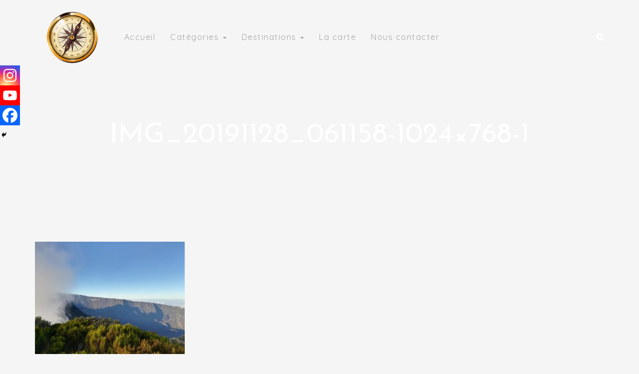

--- FILE ---
content_type: text/html; charset=UTF-8
request_url: https://voyageursdevie.com/trek-grr2-la-reunion/img_20191128_061158-1024x768-1/
body_size: 16520
content:
<!DOCTYPE html>
<html lang="fr-FR">
<head>
    <meta charset="UTF-8">
    <meta name="viewport" content="width=device-width, initial-scale=1">
    <link rel="profile" href="http://gmpg.org/xfn/11">

                <style type="text/css">
                .valley-preloader-wrapper{
                    position: fixed;
                    top: 0;
                    left: 0;
                    right: 0;
                    bottom: 0;
                    background:url(https://voyageursdevie.com/wp-content/themes/valley/dist/images/preloader.gif) no-repeat  50%;
                    -moz-background-size:360px 270px;
                    -o-background-size:360px 270px;
                    -webkit-background-size:360px 270px;
                    background-size:360px 270px;
                    z-index: 99998;
                    width:100%;
                    height:100%;
                }
            </style>
            <noscript>
                <style type="text/css">
                    #woosome-preloader{
                        display:none !important;
                    }
                </style>
            </noscript>
        

       
            <style type="text/css">
            
            </style>
            
            <noscript>
                <style type="text/css">
                    #woosome-preloader{
                        display:none !important;
                    }
                </style>
            </noscript>

  

        <meta name='robots' content='index, follow, max-image-preview:large, max-snippet:-1, max-video-preview:-1' />
	<style>img:is([sizes="auto" i], [sizes^="auto," i]) { contain-intrinsic-size: 3000px 1500px }</style>
	
	<!-- This site is optimized with the Yoast SEO plugin v26.8 - https://yoast.com/product/yoast-seo-wordpress/ -->
	<title>IMG_20191128_061158-1024x768-1 - Voyageurs de vie</title>
	<link rel="canonical" href="https://voyageursdevie.com/trek-grr2-la-reunion/img_20191128_061158-1024x768-1/" />
	<meta property="og:locale" content="fr_FR" />
	<meta property="og:type" content="article" />
	<meta property="og:title" content="IMG_20191128_061158-1024x768-1 - Voyageurs de vie" />
	<meta property="og:url" content="https://voyageursdevie.com/trek-grr2-la-reunion/img_20191128_061158-1024x768-1/" />
	<meta property="og:site_name" content="Voyageurs de vie" />
	<meta property="article:publisher" content="https://www.facebook.com/voyageursdevie/" />
	<meta property="og:image" content="https://voyageursdevie.com/trek-grr2-la-reunion/img_20191128_061158-1024x768-1" />
	<meta property="og:image:width" content="1024" />
	<meta property="og:image:height" content="768" />
	<meta property="og:image:type" content="image/jpeg" />
	<script type="application/ld+json" class="yoast-schema-graph">{"@context":"https://schema.org","@graph":[{"@type":"WebPage","@id":"https://voyageursdevie.com/trek-grr2-la-reunion/img_20191128_061158-1024x768-1/","url":"https://voyageursdevie.com/trek-grr2-la-reunion/img_20191128_061158-1024x768-1/","name":"IMG_20191128_061158-1024x768-1 - Voyageurs de vie","isPartOf":{"@id":"https://voyageursdevie.com/#website"},"primaryImageOfPage":{"@id":"https://voyageursdevie.com/trek-grr2-la-reunion/img_20191128_061158-1024x768-1/#primaryimage"},"image":{"@id":"https://voyageursdevie.com/trek-grr2-la-reunion/img_20191128_061158-1024x768-1/#primaryimage"},"thumbnailUrl":"https://voyageursdevie.com/wp-content/uploads/2022/02/IMG_20191128_061158-1024x768-1.jpg","datePublished":"2022-02-11T01:52:46+00:00","breadcrumb":{"@id":"https://voyageursdevie.com/trek-grr2-la-reunion/img_20191128_061158-1024x768-1/#breadcrumb"},"inLanguage":"fr-FR","potentialAction":[{"@type":"ReadAction","target":["https://voyageursdevie.com/trek-grr2-la-reunion/img_20191128_061158-1024x768-1/"]}]},{"@type":"ImageObject","inLanguage":"fr-FR","@id":"https://voyageursdevie.com/trek-grr2-la-reunion/img_20191128_061158-1024x768-1/#primaryimage","url":"https://voyageursdevie.com/wp-content/uploads/2022/02/IMG_20191128_061158-1024x768-1.jpg","contentUrl":"https://voyageursdevie.com/wp-content/uploads/2022/02/IMG_20191128_061158-1024x768-1.jpg","width":1024,"height":768},{"@type":"BreadcrumbList","@id":"https://voyageursdevie.com/trek-grr2-la-reunion/img_20191128_061158-1024x768-1/#breadcrumb","itemListElement":[{"@type":"ListItem","position":1,"name":"Accueil","item":"https://voyageursdevie.com/"},{"@type":"ListItem","position":2,"name":"Randonnées et Treks","item":"https://voyageursdevie.com/category/rando-trek/"},{"@type":"ListItem","position":3,"name":"Trek avec la tente sur le GRR2 de la Réunion","item":"https://voyageursdevie.com/trek-grr2-la-reunion/"},{"@type":"ListItem","position":4,"name":"IMG_20191128_061158-1024&#215;768-1"}]},{"@type":"WebSite","@id":"https://voyageursdevie.com/#website","url":"https://voyageursdevie.com/","name":"Voyageur de vie","description":"","publisher":{"@id":"https://voyageursdevie.com/#/schema/person/ce26311fd5380aca7a7c3c1ccd4dff73"},"potentialAction":[{"@type":"SearchAction","target":{"@type":"EntryPoint","urlTemplate":"https://voyageursdevie.com/?s={search_term_string}"},"query-input":{"@type":"PropertyValueSpecification","valueRequired":true,"valueName":"search_term_string"}}],"inLanguage":"fr-FR"},{"@type":["Person","Organization"],"@id":"https://voyageursdevie.com/#/schema/person/ce26311fd5380aca7a7c3c1ccd4dff73","name":"Magaly &amp; Franck","image":{"@type":"ImageObject","inLanguage":"fr-FR","@id":"https://voyageursdevie.com/#/schema/person/image/","url":"https://voyageursdevie.com/wp-content/uploads/2017/08/boussoleTest.png","contentUrl":"https://voyageursdevie.com/wp-content/uploads/2017/08/boussoleTest.png","width":450,"height":450,"caption":"Magaly &amp; Franck"},"logo":{"@id":"https://voyageursdevie.com/#/schema/person/image/"},"sameAs":["https://www.voyageursdevie.com","https://www.facebook.com/voyageursdevie/","https://www.instagram.com/voyageursdevie/","https://youtube.com/@voyageursdevie"]}]}</script>
	<!-- / Yoast SEO plugin. -->


<link rel='dns-prefetch' href='//maps.google.com' />
<link rel='dns-prefetch' href='//www.google.com' />
<link rel='dns-prefetch' href='//www.googletagmanager.com' />
<link rel='dns-prefetch' href='//fonts.googleapis.com' />
<link rel='preconnect' href='https://fonts.gstatic.com' crossorigin />
<link rel='stylesheet' id='sbi_styles-css' href='https://voyageursdevie.com/wp-content/plugins/instagram-feed/css/sbi-styles.min.css?ver=6.10.0' type='text/css' media='all' />
<link rel='stylesheet' id='wp-block-library-css' href='https://voyageursdevie.com/wp-includes/css/dist/block-library/style.min.css?ver=6.7.4' type='text/css' media='all' />
<style id='wp-block-library-theme-inline-css' type='text/css'>
.wp-block-audio :where(figcaption){color:#555;font-size:13px;text-align:center}.is-dark-theme .wp-block-audio :where(figcaption){color:#ffffffa6}.wp-block-audio{margin:0 0 1em}.wp-block-code{border:1px solid #ccc;border-radius:4px;font-family:Menlo,Consolas,monaco,monospace;padding:.8em 1em}.wp-block-embed :where(figcaption){color:#555;font-size:13px;text-align:center}.is-dark-theme .wp-block-embed :where(figcaption){color:#ffffffa6}.wp-block-embed{margin:0 0 1em}.blocks-gallery-caption{color:#555;font-size:13px;text-align:center}.is-dark-theme .blocks-gallery-caption{color:#ffffffa6}:root :where(.wp-block-image figcaption){color:#555;font-size:13px;text-align:center}.is-dark-theme :root :where(.wp-block-image figcaption){color:#ffffffa6}.wp-block-image{margin:0 0 1em}.wp-block-pullquote{border-bottom:4px solid;border-top:4px solid;color:currentColor;margin-bottom:1.75em}.wp-block-pullquote cite,.wp-block-pullquote footer,.wp-block-pullquote__citation{color:currentColor;font-size:.8125em;font-style:normal;text-transform:uppercase}.wp-block-quote{border-left:.25em solid;margin:0 0 1.75em;padding-left:1em}.wp-block-quote cite,.wp-block-quote footer{color:currentColor;font-size:.8125em;font-style:normal;position:relative}.wp-block-quote:where(.has-text-align-right){border-left:none;border-right:.25em solid;padding-left:0;padding-right:1em}.wp-block-quote:where(.has-text-align-center){border:none;padding-left:0}.wp-block-quote.is-large,.wp-block-quote.is-style-large,.wp-block-quote:where(.is-style-plain){border:none}.wp-block-search .wp-block-search__label{font-weight:700}.wp-block-search__button{border:1px solid #ccc;padding:.375em .625em}:where(.wp-block-group.has-background){padding:1.25em 2.375em}.wp-block-separator.has-css-opacity{opacity:.4}.wp-block-separator{border:none;border-bottom:2px solid;margin-left:auto;margin-right:auto}.wp-block-separator.has-alpha-channel-opacity{opacity:1}.wp-block-separator:not(.is-style-wide):not(.is-style-dots){width:100px}.wp-block-separator.has-background:not(.is-style-dots){border-bottom:none;height:1px}.wp-block-separator.has-background:not(.is-style-wide):not(.is-style-dots){height:2px}.wp-block-table{margin:0 0 1em}.wp-block-table td,.wp-block-table th{word-break:normal}.wp-block-table :where(figcaption){color:#555;font-size:13px;text-align:center}.is-dark-theme .wp-block-table :where(figcaption){color:#ffffffa6}.wp-block-video :where(figcaption){color:#555;font-size:13px;text-align:center}.is-dark-theme .wp-block-video :where(figcaption){color:#ffffffa6}.wp-block-video{margin:0 0 1em}:root :where(.wp-block-template-part.has-background){margin-bottom:0;margin-top:0;padding:1.25em 2.375em}
</style>
<link rel='stylesheet' id='wp-components-css' href='https://voyageursdevie.com/wp-includes/css/dist/components/style.min.css?ver=6.7.4' type='text/css' media='all' />
<link rel='stylesheet' id='wp-preferences-css' href='https://voyageursdevie.com/wp-includes/css/dist/preferences/style.min.css?ver=6.7.4' type='text/css' media='all' />
<link rel='stylesheet' id='wp-block-editor-css' href='https://voyageursdevie.com/wp-includes/css/dist/block-editor/style.min.css?ver=6.7.4' type='text/css' media='all' />
<link rel='stylesheet' id='wp-reusable-blocks-css' href='https://voyageursdevie.com/wp-includes/css/dist/reusable-blocks/style.min.css?ver=6.7.4' type='text/css' media='all' />
<link rel='stylesheet' id='wp-patterns-css' href='https://voyageursdevie.com/wp-includes/css/dist/patterns/style.min.css?ver=6.7.4' type='text/css' media='all' />
<link rel='stylesheet' id='wp-editor-css' href='https://voyageursdevie.com/wp-includes/css/dist/editor/style.min.css?ver=6.7.4' type='text/css' media='all' />
<style id='classic-theme-styles-inline-css' type='text/css'>
/*! This file is auto-generated */
.wp-block-button__link{color:#fff;background-color:#32373c;border-radius:9999px;box-shadow:none;text-decoration:none;padding:calc(.667em + 2px) calc(1.333em + 2px);font-size:1.125em}.wp-block-file__button{background:#32373c;color:#fff;text-decoration:none}
</style>
<style id='global-styles-inline-css' type='text/css'>
:root{--wp--preset--aspect-ratio--square: 1;--wp--preset--aspect-ratio--4-3: 4/3;--wp--preset--aspect-ratio--3-4: 3/4;--wp--preset--aspect-ratio--3-2: 3/2;--wp--preset--aspect-ratio--2-3: 2/3;--wp--preset--aspect-ratio--16-9: 16/9;--wp--preset--aspect-ratio--9-16: 9/16;--wp--preset--color--black: #000000;--wp--preset--color--cyan-bluish-gray: #abb8c3;--wp--preset--color--white: #ffffff;--wp--preset--color--pale-pink: #f78da7;--wp--preset--color--vivid-red: #cf2e2e;--wp--preset--color--luminous-vivid-orange: #ff6900;--wp--preset--color--luminous-vivid-amber: #fcb900;--wp--preset--color--light-green-cyan: #7bdcb5;--wp--preset--color--vivid-green-cyan: #00d084;--wp--preset--color--pale-cyan-blue: #8ed1fc;--wp--preset--color--vivid-cyan-blue: #0693e3;--wp--preset--color--vivid-purple: #9b51e0;--wp--preset--color--radiance: #00a6ff;--wp--preset--color--meadow: #24C358;--wp--preset--color--sunset-orange: #FF4A52;--wp--preset--color--jackson-purple: #311B92;--wp--preset--color--orange: #f37321;--wp--preset--color--body-bg: #f5f5f5;--wp--preset--color--primary-text: #424242;--wp--preset--color--secondary-text: #616161;--wp--preset--gradient--vivid-cyan-blue-to-vivid-purple: linear-gradient(135deg,rgba(6,147,227,1) 0%,rgb(155,81,224) 100%);--wp--preset--gradient--light-green-cyan-to-vivid-green-cyan: linear-gradient(135deg,rgb(122,220,180) 0%,rgb(0,208,130) 100%);--wp--preset--gradient--luminous-vivid-amber-to-luminous-vivid-orange: linear-gradient(135deg,rgba(252,185,0,1) 0%,rgba(255,105,0,1) 100%);--wp--preset--gradient--luminous-vivid-orange-to-vivid-red: linear-gradient(135deg,rgba(255,105,0,1) 0%,rgb(207,46,46) 100%);--wp--preset--gradient--very-light-gray-to-cyan-bluish-gray: linear-gradient(135deg,rgb(238,238,238) 0%,rgb(169,184,195) 100%);--wp--preset--gradient--cool-to-warm-spectrum: linear-gradient(135deg,rgb(74,234,220) 0%,rgb(151,120,209) 20%,rgb(207,42,186) 40%,rgb(238,44,130) 60%,rgb(251,105,98) 80%,rgb(254,248,76) 100%);--wp--preset--gradient--blush-light-purple: linear-gradient(135deg,rgb(255,206,236) 0%,rgb(152,150,240) 100%);--wp--preset--gradient--blush-bordeaux: linear-gradient(135deg,rgb(254,205,165) 0%,rgb(254,45,45) 50%,rgb(107,0,62) 100%);--wp--preset--gradient--luminous-dusk: linear-gradient(135deg,rgb(255,203,112) 0%,rgb(199,81,192) 50%,rgb(65,88,208) 100%);--wp--preset--gradient--pale-ocean: linear-gradient(135deg,rgb(255,245,203) 0%,rgb(182,227,212) 50%,rgb(51,167,181) 100%);--wp--preset--gradient--electric-grass: linear-gradient(135deg,rgb(202,248,128) 0%,rgb(113,206,126) 100%);--wp--preset--gradient--midnight: linear-gradient(135deg,rgb(2,3,129) 0%,rgb(40,116,252) 100%);--wp--preset--font-size--small: 13px;--wp--preset--font-size--medium: 20px;--wp--preset--font-size--large: 36px;--wp--preset--font-size--x-large: 42px;--wp--preset--spacing--20: 0.44rem;--wp--preset--spacing--30: 0.67rem;--wp--preset--spacing--40: 1rem;--wp--preset--spacing--50: 1.5rem;--wp--preset--spacing--60: 2.25rem;--wp--preset--spacing--70: 3.38rem;--wp--preset--spacing--80: 5.06rem;--wp--preset--shadow--natural: 6px 6px 9px rgba(0, 0, 0, 0.2);--wp--preset--shadow--deep: 12px 12px 50px rgba(0, 0, 0, 0.4);--wp--preset--shadow--sharp: 6px 6px 0px rgba(0, 0, 0, 0.2);--wp--preset--shadow--outlined: 6px 6px 0px -3px rgba(255, 255, 255, 1), 6px 6px rgba(0, 0, 0, 1);--wp--preset--shadow--crisp: 6px 6px 0px rgba(0, 0, 0, 1);}:where(.is-layout-flex){gap: 0.5em;}:where(.is-layout-grid){gap: 0.5em;}body .is-layout-flex{display: flex;}.is-layout-flex{flex-wrap: wrap;align-items: center;}.is-layout-flex > :is(*, div){margin: 0;}body .is-layout-grid{display: grid;}.is-layout-grid > :is(*, div){margin: 0;}:where(.wp-block-columns.is-layout-flex){gap: 2em;}:where(.wp-block-columns.is-layout-grid){gap: 2em;}:where(.wp-block-post-template.is-layout-flex){gap: 1.25em;}:where(.wp-block-post-template.is-layout-grid){gap: 1.25em;}.has-black-color{color: var(--wp--preset--color--black) !important;}.has-cyan-bluish-gray-color{color: var(--wp--preset--color--cyan-bluish-gray) !important;}.has-white-color{color: var(--wp--preset--color--white) !important;}.has-pale-pink-color{color: var(--wp--preset--color--pale-pink) !important;}.has-vivid-red-color{color: var(--wp--preset--color--vivid-red) !important;}.has-luminous-vivid-orange-color{color: var(--wp--preset--color--luminous-vivid-orange) !important;}.has-luminous-vivid-amber-color{color: var(--wp--preset--color--luminous-vivid-amber) !important;}.has-light-green-cyan-color{color: var(--wp--preset--color--light-green-cyan) !important;}.has-vivid-green-cyan-color{color: var(--wp--preset--color--vivid-green-cyan) !important;}.has-pale-cyan-blue-color{color: var(--wp--preset--color--pale-cyan-blue) !important;}.has-vivid-cyan-blue-color{color: var(--wp--preset--color--vivid-cyan-blue) !important;}.has-vivid-purple-color{color: var(--wp--preset--color--vivid-purple) !important;}.has-black-background-color{background-color: var(--wp--preset--color--black) !important;}.has-cyan-bluish-gray-background-color{background-color: var(--wp--preset--color--cyan-bluish-gray) !important;}.has-white-background-color{background-color: var(--wp--preset--color--white) !important;}.has-pale-pink-background-color{background-color: var(--wp--preset--color--pale-pink) !important;}.has-vivid-red-background-color{background-color: var(--wp--preset--color--vivid-red) !important;}.has-luminous-vivid-orange-background-color{background-color: var(--wp--preset--color--luminous-vivid-orange) !important;}.has-luminous-vivid-amber-background-color{background-color: var(--wp--preset--color--luminous-vivid-amber) !important;}.has-light-green-cyan-background-color{background-color: var(--wp--preset--color--light-green-cyan) !important;}.has-vivid-green-cyan-background-color{background-color: var(--wp--preset--color--vivid-green-cyan) !important;}.has-pale-cyan-blue-background-color{background-color: var(--wp--preset--color--pale-cyan-blue) !important;}.has-vivid-cyan-blue-background-color{background-color: var(--wp--preset--color--vivid-cyan-blue) !important;}.has-vivid-purple-background-color{background-color: var(--wp--preset--color--vivid-purple) !important;}.has-black-border-color{border-color: var(--wp--preset--color--black) !important;}.has-cyan-bluish-gray-border-color{border-color: var(--wp--preset--color--cyan-bluish-gray) !important;}.has-white-border-color{border-color: var(--wp--preset--color--white) !important;}.has-pale-pink-border-color{border-color: var(--wp--preset--color--pale-pink) !important;}.has-vivid-red-border-color{border-color: var(--wp--preset--color--vivid-red) !important;}.has-luminous-vivid-orange-border-color{border-color: var(--wp--preset--color--luminous-vivid-orange) !important;}.has-luminous-vivid-amber-border-color{border-color: var(--wp--preset--color--luminous-vivid-amber) !important;}.has-light-green-cyan-border-color{border-color: var(--wp--preset--color--light-green-cyan) !important;}.has-vivid-green-cyan-border-color{border-color: var(--wp--preset--color--vivid-green-cyan) !important;}.has-pale-cyan-blue-border-color{border-color: var(--wp--preset--color--pale-cyan-blue) !important;}.has-vivid-cyan-blue-border-color{border-color: var(--wp--preset--color--vivid-cyan-blue) !important;}.has-vivid-purple-border-color{border-color: var(--wp--preset--color--vivid-purple) !important;}.has-vivid-cyan-blue-to-vivid-purple-gradient-background{background: var(--wp--preset--gradient--vivid-cyan-blue-to-vivid-purple) !important;}.has-light-green-cyan-to-vivid-green-cyan-gradient-background{background: var(--wp--preset--gradient--light-green-cyan-to-vivid-green-cyan) !important;}.has-luminous-vivid-amber-to-luminous-vivid-orange-gradient-background{background: var(--wp--preset--gradient--luminous-vivid-amber-to-luminous-vivid-orange) !important;}.has-luminous-vivid-orange-to-vivid-red-gradient-background{background: var(--wp--preset--gradient--luminous-vivid-orange-to-vivid-red) !important;}.has-very-light-gray-to-cyan-bluish-gray-gradient-background{background: var(--wp--preset--gradient--very-light-gray-to-cyan-bluish-gray) !important;}.has-cool-to-warm-spectrum-gradient-background{background: var(--wp--preset--gradient--cool-to-warm-spectrum) !important;}.has-blush-light-purple-gradient-background{background: var(--wp--preset--gradient--blush-light-purple) !important;}.has-blush-bordeaux-gradient-background{background: var(--wp--preset--gradient--blush-bordeaux) !important;}.has-luminous-dusk-gradient-background{background: var(--wp--preset--gradient--luminous-dusk) !important;}.has-pale-ocean-gradient-background{background: var(--wp--preset--gradient--pale-ocean) !important;}.has-electric-grass-gradient-background{background: var(--wp--preset--gradient--electric-grass) !important;}.has-midnight-gradient-background{background: var(--wp--preset--gradient--midnight) !important;}.has-small-font-size{font-size: var(--wp--preset--font-size--small) !important;}.has-medium-font-size{font-size: var(--wp--preset--font-size--medium) !important;}.has-large-font-size{font-size: var(--wp--preset--font-size--large) !important;}.has-x-large-font-size{font-size: var(--wp--preset--font-size--x-large) !important;}
:where(.wp-block-post-template.is-layout-flex){gap: 1.25em;}:where(.wp-block-post-template.is-layout-grid){gap: 1.25em;}
:where(.wp-block-columns.is-layout-flex){gap: 2em;}:where(.wp-block-columns.is-layout-grid){gap: 2em;}
:root :where(.wp-block-pullquote){font-size: 1.5em;line-height: 1.6;}
</style>
<link rel='stylesheet' id='inf-font-awesome-css' href='https://voyageursdevie.com/wp-content/plugins/blog-designer-pack/assets/css/font-awesome.min.css?ver=4.0.8' type='text/css' media='all' />
<link rel='stylesheet' id='owl-carousel-css' href='https://voyageursdevie.com/wp-content/plugins/blog-designer-pack/assets/css/owl.carousel.min.css?ver=4.0.8' type='text/css' media='all' />
<link rel='stylesheet' id='bdpp-public-style-css' href='https://voyageursdevie.com/wp-content/plugins/blog-designer-pack/assets/css/bdpp-public.min.css?ver=4.0.8' type='text/css' media='all' />
<link rel='stylesheet' id='contact-form-7-css' href='https://voyageursdevie.com/wp-content/plugins/contact-form-7/includes/css/styles.css?ver=6.1.4' type='text/css' media='all' />
<link rel='stylesheet' id='toc-screen-css' href='https://voyageursdevie.com/wp-content/plugins/table-of-contents-plus/screen.min.css?ver=2411.1' type='text/css' media='all' />
<style id='toc-screen-inline-css' type='text/css'>
div#toc_container {background: #ededed;border: 1px solid #dbdbdb;}div#toc_container p.toc_title {color: #000000;}div#toc_container p.toc_title a,div#toc_container ul.toc_list a {color: #000000;}div#toc_container p.toc_title a:hover,div#toc_container ul.toc_list a:hover {color: #f37331;}div#toc_container p.toc_title a:hover,div#toc_container ul.toc_list a:hover {color: #f37331;}div#toc_container p.toc_title a:visited,div#toc_container ul.toc_list a:visited {color: #000000;}
</style>
<link rel='stylesheet' id='wpgmp-frontend-css' href='https://voyageursdevie.com/wp-content/plugins/wp-google-map-plugin/assets/css/wpgmp_all_frontend.css?ver=4.9.1' type='text/css' media='all' />
<link rel='stylesheet' id='valley-style-css' href='https://voyageursdevie.com/wp-content/themes/valley/style.css?ver=6.7.4' type='text/css' media='all' />
<link rel='stylesheet' id='valley-child-style-css' href='https://voyageursdevie.com/wp-content/themes/valley-child/style.css?ver=2.7.4' type='text/css' media='all' />
<link rel='stylesheet' id='valley-google-fonts-css' href='//fonts.googleapis.com/css?family=Open%2BSans%3A400%2C600%2C700%7COxygen%3A400%2C70%7CCookie%7CLato%3A300%2C400%2C700&#038;ver=1.0' type='text/css' media='all' />
<link rel='stylesheet' id='blanka-css' href='https://voyageursdevie.com/wp-content/themes/valley/dist/fonts/blanka/blanka.css?ver=6.7.4' type='text/css' media='all' />
<link rel='stylesheet' id='bootstrap-css' href='https://voyageursdevie.com/wp-content/themes/valley/dist/css/bootstrap.css?ver=6.7.4' type='text/css' media='all' />
<link rel='stylesheet' id='jquery-ui-css' href='https://voyageursdevie.com/wp-content/themes/valley/dist/css/jquery-ui.css?ver=6.7.4' type='text/css' media='all' />
<link rel='stylesheet' id='animate-css-css' href='https://voyageursdevie.com/wp-content/plugins/widgetkit-for-elementor/dist/css/animate.min.css?ver=2.5.4' type='text/css' media='all' />
<link rel='stylesheet' id='font-awesome-css' href='https://voyageursdevie.com/wp-content/plugins/elementor/assets/lib/font-awesome/css/font-awesome.min.css?ver=4.7.0' type='text/css' media='all' />
<link rel='stylesheet' id='valley-font-awesome-5-css' href='https://voyageursdevie.com/wp-content/themes/valley/dist/fonts/font-awesome-5.css?ver=6.7.4' type='text/css' media='all' />
<link rel='stylesheet' id='magnific-popup-css' href='https://voyageursdevie.com/wp-content/themes/valley/dist/css/magnific-popup.css?ver=6.7.4' type='text/css' media='all' />
<link rel='stylesheet' id='valley-main-css-css' href='https://voyageursdevie.com/wp-content/themes/valley/dist/css/orange.css?ver=1.0' type='text/css' media='all' />
<link rel='stylesheet' id='heateor_sss_frontend_css-css' href='https://voyageursdevie.com/wp-content/plugins/sassy-social-share/public/css/sassy-social-share-public.css?ver=3.3.79' type='text/css' media='all' />
<style id='heateor_sss_frontend_css-inline-css' type='text/css'>
.heateor_sss_button_instagram span.heateor_sss_svg,a.heateor_sss_instagram span.heateor_sss_svg{background:radial-gradient(circle at 30% 107%,#fdf497 0,#fdf497 5%,#fd5949 45%,#d6249f 60%,#285aeb 90%)}.heateor_sss_horizontal_sharing .heateor_sss_svg,.heateor_sss_standard_follow_icons_container .heateor_sss_svg{color:#fff;border-width:0px;border-style:solid;border-color:transparent}.heateor_sss_horizontal_sharing .heateorSssTCBackground{color:#666}.heateor_sss_horizontal_sharing span.heateor_sss_svg:hover,.heateor_sss_standard_follow_icons_container span.heateor_sss_svg:hover{border-color:transparent;}.heateor_sss_vertical_sharing span.heateor_sss_svg,.heateor_sss_floating_follow_icons_container span.heateor_sss_svg{color:#fff;border-width:0px;border-style:solid;border-color:transparent;}.heateor_sss_vertical_sharing .heateorSssTCBackground{color:#666;}.heateor_sss_vertical_sharing span.heateor_sss_svg:hover,.heateor_sss_floating_follow_icons_container span.heateor_sss_svg:hover{border-color:transparent;}@media screen and (max-width:783px) {.heateor_sss_vertical_sharing{display:none!important}}div.heateor_sss_mobile_footer{display:none;}@media screen and (max-width:783px){div.heateor_sss_bottom_sharing .heateorSssTCBackground{background-color:white}div.heateor_sss_bottom_sharing{width:100%!important;left:0!important;}div.heateor_sss_bottom_sharing a{width:33.333333333333% !important;}div.heateor_sss_bottom_sharing .heateor_sss_svg{width: 100% !important;}div.heateor_sss_bottom_sharing div.heateorSssTotalShareCount{font-size:1em!important;line-height:28px!important}div.heateor_sss_bottom_sharing div.heateorSssTotalShareText{font-size:.7em!important;line-height:0px!important}div.heateor_sss_mobile_footer{display:block;height:40px;}.heateor_sss_bottom_sharing{padding:0!important;display:block!important;width:auto!important;bottom:-2px!important;top: auto!important;}.heateor_sss_bottom_sharing .heateor_sss_square_count{line-height:inherit;}.heateor_sss_bottom_sharing .heateorSssSharingArrow{display:none;}.heateor_sss_bottom_sharing .heateorSssTCBackground{margin-right:1.1em!important}}
</style>
<link rel="preload" as="style" href="https://fonts.googleapis.com/css?family=Josefin%20Sans:400%7CQuicksand:400&#038;display=swap&#038;ver=1755504399" /><link rel="stylesheet" href="https://fonts.googleapis.com/css?family=Josefin%20Sans:400%7CQuicksand:400&#038;display=swap&#038;ver=1755504399" media="print" onload="this.media='all'"><noscript><link rel="stylesheet" href="https://fonts.googleapis.com/css?family=Josefin%20Sans:400%7CQuicksand:400&#038;display=swap&#038;ver=1755504399" /></noscript><script type="text/javascript" src="https://voyageursdevie.com/wp-includes/js/jquery/jquery.min.js?ver=3.7.1" id="jquery-core-js"></script>
<script type="text/javascript" src="https://voyageursdevie.com/wp-includes/js/jquery/jquery-migrate.min.js?ver=3.4.1" id="jquery-migrate-js"></script>
<script type="text/javascript" src="https://voyageursdevie.com/wp-content/plugins/valley-core/assets/js/valleyAjax.js?ver=2.1.1" id="valley_ajax-js"></script>
<script type="text/javascript" src="https://voyageursdevie.com/wp-content/plugins/valley-core/assets/js/jquery.countTo.js?ver=2.1.1" id="valley_count_to-js"></script>

<!-- Extrait de code de la balise Google (gtag.js) ajouté par Site Kit -->
<!-- Extrait Google Analytics ajouté par Site Kit -->
<script type="text/javascript" src="https://www.googletagmanager.com/gtag/js?id=G-Y6Y20SL7EN" id="google_gtagjs-js" async></script>
<script type="text/javascript" id="google_gtagjs-js-after">
/* <![CDATA[ */
window.dataLayer = window.dataLayer || [];function gtag(){dataLayer.push(arguments);}
gtag("set","linker",{"domains":["voyageursdevie.com"]});
gtag("js", new Date());
gtag("set", "developer_id.dZTNiMT", true);
gtag("config", "G-Y6Y20SL7EN");
/* ]]> */
</script>
<meta name="generator" content="Redux 4.5.10" /><meta name="generator" content="Site Kit by Google 1.171.0" /><meta name="generator" content="Elementor 3.24.5; features: additional_custom_breakpoints; settings: css_print_method-internal, google_font-enabled, font_display-auto">
<style type="text/css">.recentcomments a{display:inline !important;padding:0 !important;margin:0 !important;}</style>			<style>
				.e-con.e-parent:nth-of-type(n+4):not(.e-lazyloaded):not(.e-no-lazyload),
				.e-con.e-parent:nth-of-type(n+4):not(.e-lazyloaded):not(.e-no-lazyload) * {
					background-image: none !important;
				}
				@media screen and (max-height: 1024px) {
					.e-con.e-parent:nth-of-type(n+3):not(.e-lazyloaded):not(.e-no-lazyload),
					.e-con.e-parent:nth-of-type(n+3):not(.e-lazyloaded):not(.e-no-lazyload) * {
						background-image: none !important;
					}
				}
				@media screen and (max-height: 640px) {
					.e-con.e-parent:nth-of-type(n+2):not(.e-lazyloaded):not(.e-no-lazyload),
					.e-con.e-parent:nth-of-type(n+2):not(.e-lazyloaded):not(.e-no-lazyload) * {
						background-image: none !important;
					}
				}
			</style>
				<style type="text/css">
			.site-title,
		.site-description {
			position: absolute;
			clip: rect(1px, 1px, 1px, 1px);
		}
		</style>
	<meta name="generator" content="Powered by Slider Revolution 6.5.9 - responsive, Mobile-Friendly Slider Plugin for WordPress with comfortable drag and drop interface." />
<link rel="icon" href="https://voyageursdevie.com/wp-content/uploads/2017/08/cropped-boussoleTest-32x32.png" sizes="32x32" />
<link rel="icon" href="https://voyageursdevie.com/wp-content/uploads/2017/08/cropped-boussoleTest-192x192.png" sizes="192x192" />
<link rel="apple-touch-icon" href="https://voyageursdevie.com/wp-content/uploads/2017/08/cropped-boussoleTest-180x180.png" />
<meta name="msapplication-TileImage" content="https://voyageursdevie.com/wp-content/uploads/2017/08/cropped-boussoleTest-270x270.png" />
<script type="text/javascript">function setREVStartSize(e){
			//window.requestAnimationFrame(function() {				 
				window.RSIW = window.RSIW===undefined ? window.innerWidth : window.RSIW;	
				window.RSIH = window.RSIH===undefined ? window.innerHeight : window.RSIH;	
				try {								
					var pw = document.getElementById(e.c).parentNode.offsetWidth,
						newh;
					pw = pw===0 || isNaN(pw) ? window.RSIW : pw;
					e.tabw = e.tabw===undefined ? 0 : parseInt(e.tabw);
					e.thumbw = e.thumbw===undefined ? 0 : parseInt(e.thumbw);
					e.tabh = e.tabh===undefined ? 0 : parseInt(e.tabh);
					e.thumbh = e.thumbh===undefined ? 0 : parseInt(e.thumbh);
					e.tabhide = e.tabhide===undefined ? 0 : parseInt(e.tabhide);
					e.thumbhide = e.thumbhide===undefined ? 0 : parseInt(e.thumbhide);
					e.mh = e.mh===undefined || e.mh=="" || e.mh==="auto" ? 0 : parseInt(e.mh,0);		
					if(e.layout==="fullscreen" || e.l==="fullscreen") 						
						newh = Math.max(e.mh,window.RSIH);					
					else{					
						e.gw = Array.isArray(e.gw) ? e.gw : [e.gw];
						for (var i in e.rl) if (e.gw[i]===undefined || e.gw[i]===0) e.gw[i] = e.gw[i-1];					
						e.gh = e.el===undefined || e.el==="" || (Array.isArray(e.el) && e.el.length==0)? e.gh : e.el;
						e.gh = Array.isArray(e.gh) ? e.gh : [e.gh];
						for (var i in e.rl) if (e.gh[i]===undefined || e.gh[i]===0) e.gh[i] = e.gh[i-1];
											
						var nl = new Array(e.rl.length),
							ix = 0,						
							sl;					
						e.tabw = e.tabhide>=pw ? 0 : e.tabw;
						e.thumbw = e.thumbhide>=pw ? 0 : e.thumbw;
						e.tabh = e.tabhide>=pw ? 0 : e.tabh;
						e.thumbh = e.thumbhide>=pw ? 0 : e.thumbh;					
						for (var i in e.rl) nl[i] = e.rl[i]<window.RSIW ? 0 : e.rl[i];
						sl = nl[0];									
						for (var i in nl) if (sl>nl[i] && nl[i]>0) { sl = nl[i]; ix=i;}															
						var m = pw>(e.gw[ix]+e.tabw+e.thumbw) ? 1 : (pw-(e.tabw+e.thumbw)) / (e.gw[ix]);					
						newh =  (e.gh[ix] * m) + (e.tabh + e.thumbh);
					}
					var el = document.getElementById(e.c);
					if (el!==null && el) el.style.height = newh+"px";					
					el = document.getElementById(e.c+"_wrapper");
					if (el!==null && el) {
						el.style.height = newh+"px";
						el.style.display = "block";
					}
				} catch(e){
					console.log("Failure at Presize of Slider:" + e)
				}					   
			//});
		  };</script>
		<style type="text/css" id="wp-custom-css">
			.attachment-post-thumbnail {
	height:0px;
	visibility:hidden;
}

 /* unvisited link */
a:link {
  color: #f37321;
}

/* visited link */
a:visited {
  color: #f37321;
}

/* mouse over link */
a:hover {
  color: #f37321;
	font-weight:bold;
}

/* selected link */
a:active {
  color: #f37321;
	font-weight:bold;
} 

p {
	text-align: justify;
}

#toc_container {
  margin: auto;
}	
		</style>
		<style id="valley_options-dynamic-css" title="dynamic-css" class="redux-options-output">header.site-header.position-fixed .valley-nav ul.nav > .menu-item > a, header.site-header.position-absolute .valley-nav ul.nav > .menu-item > a{color:#fff;}header.site-header.position-fixed .valley-nav ul.nav > .menu-item > a:hover, header.site-header.position-absolute .valley-nav ul.nav > .menu-item > a:hover{color:#f37321;}header.site-header.position-fixed .valley-nav ul.nav > .menu-item > a:active, header.site-header.position-absolute .valley-nav ul.nav > .menu-item > a:active{color:#f37321;}header.site-header .valley-nav ul.nav > .menu-item > a{color:#a5a5a5;}header.site-header .valley-nav ul.nav > .menu-item > a:hover{color:#f37321;}header.site-header .valley-nav ul.nav > .menu-item > a:active{color:#f37321;}.header-2 .header-2-wrapper .contact, .header-2 .header-2-wrapper .search .search-icon{color:#ffffff;}h1,h2,h3,h4,h5,h6{font-family:"Josefin Sans";font-weight:400;font-style:normal;}body{font-family:Quicksand;line-height:30px;font-weight:400;font-style:normal;font-size:16px;}.site-footer .widget p, .site-footer h1, .site-footer h2, .site-footer h3, .site-footer h4, .site-footer h5, .site-footer h6, .site-footer .widget_nav_menu .menu .menu-item a, .site-footer .copyright-text, .site-footer .copyright-text a, .site-footer .footer-social-wrapper{color:#000000;}</style>
</head>

<body class="attachment attachment-template-default single single-attachment postid-5253 attachmentid-5253 attachment-jpeg wp-embed-responsive elementor-default elementor-kit-1536">

<!-- For offcanvas menu start -->
<div class="tx-site-container " id="tx-site-container">
                <div id="valley-preloader">
            <div class="valley-preloader-wrapper"></div>
        </div>
    
    
    <div class="tx-site-pusher">
        <div class="tx-site-content">
            <div class="tx-site-content-inner">
                <!-- For offcanvas menu start  end-->

                <!-- Start of the /.page -->
                <div id="page" class="site">
                <!-- Don't touch above line -->

                    <a class="skip-link screen-reader-text"
                       href="#content">
                       Skip to content                    </a>

                                                    <header id="masthead" class="site-header header-2 header-sticky default-header"
                            style="background:url('');">
                        
                                                     <!-- do stuff for other page -->
                            <div class="header-wrapper">
                                <div class="container header-2-wrapper">
                                                   <!--  <div class="row">
                                <div class="col-md-6"> -->
                                                                <!--            site branding logo -->
                                    <div class="site-branding">
                                                                                    <a href="https://voyageursdevie.com/">
                                                <img width="127" height="127" src="https://voyageursdevie.com/wp-content/uploads/2021/11/cropped-boussoleTest-1-1.png" class="attachment-full size-full" alt="" decoding="async" srcset="https://voyageursdevie.com/wp-content/uploads/2021/11/cropped-boussoleTest-1-1.png 127w, https://voyageursdevie.com/wp-content/uploads/2021/11/cropped-boussoleTest-1-1-100x100.png 100w" sizes="(max-width: 127px) 100vw, 127px" />                                            </a>

                                        
                                       


                                    </div>
                            <!--            End of site branding logo-->


                                    <!--            right side menu-->
                                    <div class="menu-right-side" data-hover="dropdown" data-animations="zoomIn fadeInLeft fadeInDown fadeInRight">
                                        <div id="valley-menu-1" class="navbar-collapse collapse valley-nav"><ul id="menu-menu-principal" class="nav navbar-nav"><li id="menu-item-51" class="menu-item menu-item-type-custom menu-item-object-custom menu-item-51"><a title="Accueil" href="https://www.voyageursdevie.com">Accueil</a></li>
<li id="menu-item-4686" class="menu-item menu-item-type-post_type menu-item-object-page menu-item-has-children menu-item-4686 dropdown"><a title="Catégories" href="https://voyageursdevie.com/categories/" data-toggle="dropdown" class="dropdown-toggle" aria-haspopup="true">Catégories <span class="caret"></span></a>
<ul role="menu" class=" dropdown-menu">
	<li id="menu-item-926" class="menu-item menu-item-type-post_type menu-item-object-page menu-item-926"><a title="Road trip et vélo trip" href="https://voyageursdevie.com/categories/road-velo-trip/">Road trip et vélo trip</a></li>
	<li id="menu-item-366" class="menu-item menu-item-type-post_type menu-item-object-page menu-item-366"><a title="City Trip" href="https://voyageursdevie.com/categories/city-trip/">City Trip</a></li>
	<li id="menu-item-178" class="menu-item menu-item-type-post_type menu-item-object-page menu-item-178"><a title="Séjours longs" href="https://voyageursdevie.com/categories/sejourslongs/">Séjours longs</a></li>
	<li id="menu-item-177" class="menu-item menu-item-type-post_type menu-item-object-page menu-item-177"><a title="Randonnées et treks" href="https://voyageursdevie.com/categories/rando-trek/">Randonnées et treks</a></li>
	<li id="menu-item-659" class="menu-item menu-item-type-post_type menu-item-object-page menu-item-659"><a title="Idées originales" href="https://voyageursdevie.com/categories/idees/">Idées originales</a></li>
	<li id="menu-item-664" class="menu-item menu-item-type-post_type menu-item-object-page menu-item-664"><a title="Conseils" href="https://voyageursdevie.com/categories/conseils/">Conseils</a></li>
</ul>
</li>
<li id="menu-item-4695" class="menu-item menu-item-type-post_type menu-item-object-page menu-item-has-children menu-item-4695 dropdown"><a title="Destinations" href="https://voyageursdevie.com/destinations/" data-toggle="dropdown" class="dropdown-toggle" aria-haspopup="true">Destinations <span class="caret"></span></a>
<ul role="menu" class=" dropdown-menu">
	<li id="menu-item-1590" class="menu-item menu-item-type-post_type menu-item-object-page menu-item-1590"><a title="France" href="https://voyageursdevie.com/destinations/france/">France</a></li>
	<li id="menu-item-1589" class="menu-item menu-item-type-post_type menu-item-object-page menu-item-1589"><a title="Europe" href="https://voyageursdevie.com/destinations/europe/">Europe</a></li>
	<li id="menu-item-5009" class="menu-item menu-item-type-post_type menu-item-object-page menu-item-5009"><a title="Mexique" href="https://voyageursdevie.com/destinations/mexique/">Mexique</a></li>
	<li id="menu-item-1586" class="menu-item menu-item-type-post_type menu-item-object-page menu-item-1586"><a title="Océan Indien" href="https://voyageursdevie.com/destinations/ocean-indien/">Océan Indien</a></li>
	<li id="menu-item-1588" class="menu-item menu-item-type-post_type menu-item-object-page menu-item-1588"><a title="DROM-COM" href="https://voyageursdevie.com/destinations/dom-tom/">DROM-COM</a></li>
	<li id="menu-item-9637" class="menu-item menu-item-type-post_type menu-item-object-page menu-item-9637"><a title="Caraïbes" href="https://voyageursdevie.com/destinations/caraibes/">Caraïbes</a></li>
	<li id="menu-item-9638" class="menu-item menu-item-type-post_type menu-item-object-page menu-item-9638"><a title="Océanie" href="https://voyageursdevie.com/destinations/oceanie/">Océanie</a></li>
</ul>
</li>
<li id="menu-item-81" class="menu-item menu-item-type-post_type menu-item-object-page menu-item-81"><a title="La carte" href="https://voyageursdevie.com/la-carte/">La carte</a></li>
<li id="menu-item-71" class="menu-item menu-item-type-post_type menu-item-object-page menu-item-71"><a title="Nous contacter" href="https://voyageursdevie.com/contact/">Nous contacter</a></li>
</ul></div>                                    </div>
                                                                
                                    <div class="search">
                                                <span class="search-icon" onclick="document.getElementById('valley-modal-search').style.display='block'" style="width:auto;">
           
            <i class="fa fa-search"></i>
            <!-- <img src="http://demo.themexpert.com/wordpress/magmax/wp-content/uploads/2018/05/search-white.png"> -->
        </span>
                <div id="valley-modal-search" class="valley-search-modal">
            <div class="modal-content animate">
                <div  class="cross-icon cross-delete">
                    <span class="cross-x-mark animateXMark">
                      <span class="cross-delete-line cross-delete-left"></span>
                      <span class="cross-delete-line cross-delete-right"></span>
                    </span>
                </div>
                <div class="container ">
                    <h2 class="valley-title">
                        Search                    </h2>
                    <div class="valley-search-form">
                        <form action="https://voyageursdevie.com/" method="get" class="form-inline search-form">
            <input type="search" name="s" class="form-control search-field" placeholder="enter keywords ...">
            <button class="search-submit" type="submit"><i class="fa fa-search"></i></button>
        </form>                    </div>
                </div>
            </div>
        </div>
                                            </div>
                                    <!--end of menu - 1 -->
                                                                             <!-- mobile menu 1 -->
                                        <div class="phone">
                                            <nav role="navigation" class="hambarger-menu">
                                                <div id="menuToggle">
                                                  <input type="checkbox" />
                                                    <span></span>
                                                    <span></span>
                                                    <span></span>
                                                   <ul id="menu" class="menu"><li id="menu-item-4354" class="menu-item menu-item-type-post_type menu-item-object-page menu-item-4354"><a href="https://voyageursdevie.com/destinations/france/">France</a></li>
<li id="menu-item-4353" class="menu-item menu-item-type-post_type menu-item-object-page menu-item-4353"><a href="https://voyageursdevie.com/destinations/europe/">Europe</a></li>
<li id="menu-item-4352" class="menu-item menu-item-type-post_type menu-item-object-page menu-item-4352"><a href="https://voyageursdevie.com/destinations/dom-tom/">DROM-COM</a></li>
<li id="menu-item-9865" class="menu-item menu-item-type-post_type menu-item-object-page menu-item-9865"><a href="https://voyageursdevie.com/destinations/caraibes/">Caraïbes</a></li>
<li id="menu-item-5044" class="menu-item menu-item-type-post_type menu-item-object-page menu-item-5044"><a href="https://voyageursdevie.com/destinations/mexique/">Mexique</a></li>
<li id="menu-item-9866" class="menu-item menu-item-type-post_type menu-item-object-page menu-item-9866"><a href="https://voyageursdevie.com/destinations/ocean-indien/">Océan Indien</a></li>
<li id="menu-item-9867" class="menu-item menu-item-type-post_type menu-item-object-page menu-item-9867"><a href="https://voyageursdevie.com/destinations/oceanie/">Océanie</a></li>
<li id="menu-item-4345" class="menu-item menu-item-type-post_type menu-item-object-page menu-item-4345"><a href="https://voyageursdevie.com/categories/rando-trek/">Randonnées et trek</a></li>
<li id="menu-item-4342" class="menu-item menu-item-type-post_type menu-item-object-page menu-item-4342"><a href="https://voyageursdevie.com/categories/city-trip/">City Trip</a></li>
<li id="menu-item-4346" class="menu-item menu-item-type-post_type menu-item-object-page menu-item-4346"><a href="https://voyageursdevie.com/categories/road-velo-trip/">Road trip et vélo trip</a></li>
<li id="menu-item-9868" class="menu-item menu-item-type-post_type menu-item-object-page menu-item-9868"><a href="https://voyageursdevie.com/categories/idees/">Idées originales</a></li>
<li id="menu-item-9869" class="menu-item menu-item-type-post_type menu-item-object-page menu-item-9869"><a href="https://voyageursdevie.com/categories/sejourslongs/">Séjours longs</a></li>
</ul>                                                </div>
                                            </nav>
                                        </div>

                                       
                                </div>
                                <!--        end of /.container-->
                            </div>


                                                             <div class="page-header-breadcrumb">
                            <h1 class="entry-title single-page-title">IMG_20191128_061158-1024&#215;768-1</h1>                    </div>
                                
                      

                                                <!--            end of /.dest-single-map -->

                    </header><!-- #masthead -->


                    <div id="content" class="site-content fixed">

	<div id="primary" class="content-area">
		<main id="main" class="site-main">

			<div class="container">
				<div class="row single-blog-post">



					<!--					sidebar left-->
										<!--					end of sidebar left-->



										<div class="col-md-12 single-content full-width-post">
					
								
<article id="post-5253" class="post-5253 attachment type-attachment status-inherit hentry">
	<header class="entry-header">
					</header><!-- .entry-header -->

	<div class="entry-content">



		
			<div class="main-content">

				<p class="attachment"><a href='https://voyageursdevie.com/wp-content/uploads/2022/02/IMG_20191128_061158-1024x768-1.jpg'><img fetchpriority="high" decoding="async" width="300" height="225" src="https://voyageursdevie.com/wp-content/uploads/2022/02/IMG_20191128_061158-1024x768-1-300x225.jpg" class="attachment-medium size-medium" alt="" srcset="https://voyageursdevie.com/wp-content/uploads/2022/02/IMG_20191128_061158-1024x768-1-300x225.jpg 300w, https://voyageursdevie.com/wp-content/uploads/2022/02/IMG_20191128_061158-1024x768-1-768x576.jpg 768w, https://voyageursdevie.com/wp-content/uploads/2022/02/IMG_20191128_061158-1024x768-1.jpg 1024w" sizes="(max-width: 300px) 100vw, 300px" /></a></p>
<div class='heateor_sss_sharing_container heateor_sss_vertical_sharing heateor_sss_bottom_sharing' style='width:44px;left: -10px;top: 120px;-webkit-box-shadow:none;box-shadow:none;' data-heateor-sss-href='https://www.facebook.com/voyageursdevie'><div class="heateor_sss_sharing_ul"><a aria-label="Instagram" class="heateor_sss_button_instagram" href="https://www.instagram.com/voyageursdevie" title="Instagram" rel="nofollow noopener" target="_blank" style="font-size:32px!important;box-shadow:none;display:inline-block;vertical-align:middle"><span class="heateor_sss_svg" style="background-color:#53beee;width:40px;height:40px;margin:0;display:inline-block;opacity:1;float:left;font-size:32px;box-shadow:none;display:inline-block;font-size:16px;padding:0 4px;vertical-align:middle;background-repeat:repeat;overflow:hidden;padding:0;cursor:pointer;box-sizing:content-box"><svg style="display:block;" version="1.1" viewBox="-10 -10 148 148" width="100%" height="100%" xml:space="preserve" xmlns="http://www.w3.org/2000/svg" xmlns:xlink="http://www.w3.org/1999/xlink"><g><g><path d="M86,112H42c-14.336,0-26-11.663-26-26V42c0-14.337,11.664-26,26-26h44c14.337,0,26,11.663,26,26v44 C112,100.337,100.337,112,86,112z M42,24c-9.925,0-18,8.074-18,18v44c0,9.925,8.075,18,18,18h44c9.926,0,18-8.075,18-18V42 c0-9.926-8.074-18-18-18H42z" fill="#fff"></path></g><g><path d="M64,88c-13.234,0-24-10.767-24-24c0-13.234,10.766-24,24-24s24,10.766,24,24C88,77.233,77.234,88,64,88z M64,48c-8.822,0-16,7.178-16,16s7.178,16,16,16c8.822,0,16-7.178,16-16S72.822,48,64,48z" fill="#fff"></path></g><g><circle cx="89.5" cy="38.5" fill="#fff" r="5.5"></circle></g></g></svg></span></a><a aria-label="Youtube" class="heateor_sss_button_youtube" href="https://www.youtube.com/channel/UC3PKG15BXxrzbF6l41GbdIg" title="Youtube" rel="nofollow noopener" target="_blank" style="font-size:32px!important;box-shadow:none;display:inline-block;vertical-align:middle"><span class="heateor_sss_svg heateor_sss_s__default heateor_sss_s_youtube" style="background-color:red;width:40px;height:40px;margin:0;display:inline-block;opacity:1;float:left;font-size:32px;box-shadow:none;display:inline-block;font-size:16px;padding:0 4px;vertical-align:middle;background-repeat:repeat;overflow:hidden;padding:0;cursor:pointer;box-sizing:content-box"><svg style="display:block;" focusable="false" aria-hidden="true" xmlns="http://www.w3.org/2000/svg" width="100%" height="100%" viewBox="0 0 32 32"><path fill="#fff" d="M26.78 11.6s-.215-1.515-.875-2.183c-.837-.876-1.774-.88-2.204-.932-3.075-.222-7.693-.222-7.693-.222h-.01s-4.618 0-7.697.222c-.43.05-1.368.056-2.205.932-.66.668-.874 2.184-.874 2.184S5 13.386 5 15.166v1.67c0 1.78.22 3.56.22 3.56s.215 1.516.874 2.184c.837.875 1.936.85 2.426.94 1.76.17 7.48.22 7.48.22s4.623-.007 7.7-.23c.43-.05 1.37-.056 2.205-.932.66-.668.875-2.184.875-2.184s.22-1.78.22-3.56v-1.67c0-1.78-.22-3.56-.22-3.56zm-13.052 7.254v-6.18l5.944 3.1-5.944 3.08z"></path></svg></span></a><a aria-label="Facebook" class="heateor_sss_facebook" href="https://www.facebook.com/sharer/sharer.php?u=https%3A%2F%2Fwww.facebook.com%2Fvoyageursdevie" title="Facebook" rel="nofollow noopener" target="_blank" style="font-size:32px!important;box-shadow:none;display:inline-block;vertical-align:middle"><span class="heateor_sss_svg" style="background-color:#0765FE;width:40px;height:40px;margin:0;display:inline-block;opacity:1;float:left;font-size:32px;box-shadow:none;display:inline-block;font-size:16px;padding:0 4px;vertical-align:middle;background-repeat:repeat;overflow:hidden;padding:0;cursor:pointer;box-sizing:content-box"><svg style="display:block;" focusable="false" aria-hidden="true" xmlns="http://www.w3.org/2000/svg" width="100%" height="100%" viewBox="0 0 32 32"><path fill="#fff" d="M28 16c0-6.627-5.373-12-12-12S4 9.373 4 16c0 5.628 3.875 10.35 9.101 11.647v-7.98h-2.474V16H13.1v-1.58c0-4.085 1.849-5.978 5.859-5.978.76 0 2.072.15 2.608.298v3.325c-.283-.03-.775-.045-1.386-.045-1.967 0-2.728.745-2.728 2.683V16h3.92l-.673 3.667h-3.247v8.245C23.395 27.195 28 22.135 28 16Z"></path></svg></span></a></div><div class="heateorSssClear"></div></div>
			</div>
		
	</div><!-- .entry-content -->

	<footer class="entry-footer">
			</footer><!-- .entry-footer -->


</article><!-- #post-## -->
		<div class="row post-navigation-link">

				</div>
		
<div id="comments" class="comments-area">

		<div id="respond" class="comment-respond">
		<h3 id="reply-title" class="comment-reply-title">Laisser un commentaire <small><a rel="nofollow" id="cancel-comment-reply-link" href="/trek-grr2-la-reunion/img_20191128_061158-1024x768-1/#respond" style="display:none;">Annuler la réponse</a></small></h3><form action="https://voyageursdevie.com/wp-comments-post.php" method="post" id="commentform" class="comment-form" novalidate><p class="comment-notes"><span id="email-notes">Votre adresse e-mail ne sera pas publiée.</span> <span class="required-field-message">Les champs obligatoires sont indiqués avec <span class="required">*</span></span></p><div class="form-group comment-form-comment">

           <textarea class="form-control" id="comment" name="comment" placeholder="Comment" cols="45" rows="8" aria-required="true"></textarea>
        </div><div class="row commentor-info"><div class="col-md-4 form-group comment-form-author"><label for="author">Name <span class="required">*</span></label> <input class="form-control" id="author" name="author" type="text" value="" size="30" aria-required='true' /></div>
<div class="col-md-4 form-group comment-form-email"><label for="email">Email <span class="required">*</span></label> <input class="form-control" id="email" name="email" type="email" value="" size="30" aria-required='true' /></div>
<div class="col-md-4 form-group comment-form-url"><label for="url">Website</label> <input class="form-control" id="url" name="url" type="url" value="" size="30" /></div></div>
<p class="form-submit"><input name="submit" type="submit" id="submit" class="ev-btn" value="Laisser un commentaire" /> <input type='hidden' name='comment_post_ID' value='5253' id='comment_post_ID' />
<input type='hidden' name='comment_parent' id='comment_parent' value='0' />
</p><p style="display: none;"><input type="hidden" id="akismet_comment_nonce" name="akismet_comment_nonce" value="90960d08bd" /></p><p style="display: none !important;" class="akismet-fields-container" data-prefix="ak_"><label>&#916;<textarea name="ak_hp_textarea" cols="45" rows="8" maxlength="100"></textarea></label><input type="hidden" id="ak_js_1" name="ak_js" value="109"/><script>document.getElementById( "ak_js_1" ).setAttribute( "value", ( new Date() ).getTime() );</script></p></form>	</div><!-- #respond -->
	
</div><!-- #comments -->

					</div>
<!--						end of /.single-content -->

					<!--				sidebar part-->
										<!--				end of sidebar part-->

				</div>
				<!--				end of /.row-->
			</div>
			<!--			end of /.container-->

		</main><!-- #main -->
	</div><!-- #primary -->

 

	</div><!-- #content -->

	<footer id="colophon" class="site-footer footer1"
		style="
			background-image:url('https://voyageursdevie.com/wp-content/uploads/2019/07/footer-bg.png');
			">
					<div class="container">
					<div class="site-info row">

				<!--				end of the sidebar site info-->

				<!--				end of the sidebar site info-->

									<div class="col-md-2">
						<div class="fw-menu-2">
							<div id="block-75" class="widget widget_block widget_media_image">
<figure class="wp-block-image size-full"><a href="https://www.acs-ami.com/fr/?part=vdv&amp;utm_source=voyageursdevie"><img decoding="async" width="342" height="147" src="https://voyageursdevie.com/wp-content/uploads/2021/11/indexdddd.jpg" alt="" class="wp-image-4739" srcset="https://voyageursdevie.com/wp-content/uploads/2021/11/indexdddd.jpg 342w, https://voyageursdevie.com/wp-content/uploads/2021/11/indexdddd-300x129.jpg 300w" sizes="(max-width: 342px) 100vw, 342px" /></a></figure>
</div>						</div>
					</div>
				<!--				end of the sidebar site info-->

									<div class="col-md-2">
						<div class="fw-menu-3">
							<div id="block-70" class="widget widget_block">
<div class="wp-block-columns has-small-font-size is-layout-flex wp-container-core-columns-is-layout-1 wp-block-columns-is-layout-flex">
<div class="wp-block-column is-vertically-aligned-center is-layout-flow wp-block-column-is-layout-flow">
<a href="https://fr.igraal.com/parrainage?parrain=AG_5ce9a05a3fe5e"><figure class="wp-block-image size-full"><img decoding="async" width="300" height="88" src="https://voyageursdevie.com/wp-content/uploads/2021/11/igraal.png" alt="" class="wp-image-4725"/></figure></a>
</div>
</div>
</div>						</div>
					</div>
				<!--				end of the sidebar site info-->

			</div><!-- .site-info -->

			<div class="row">

									<div class="col-md-6 left-part">
						<div class="fw-bottom-menu">
							<div id="block-71" class="widget widget_block"></div>						</div>
					</div>
								<!--				end of the sidebar site info-->

				<div class="col-md-6 copyright-text">

<!--                    Here you can change the copyright text  just edit
                        below line of code
-->

					<a href="https://voyageursdevie.com/">Voyageurs de vie</a>
					Voyageurs de vie
									</div>


			</div>
<!--			end of /.row -->

		</div>
<!--		end of /.container-->

	</footer><!-- #colophon -->
</div><!-- #page -->


</div>
<!--            end of the /.tx-site-content-inner-->
</div>
<!--            end of the /.tx-site-content-->
</div>
<!--            end of the /.tx-site-pusher-->
</div>
<!--			end of the /.tx-site-container/#tx-site-container-->


		<script type="text/javascript">
			window.RS_MODULES = window.RS_MODULES || {};
			window.RS_MODULES.modules = window.RS_MODULES.modules || {};
			window.RS_MODULES.waiting = window.RS_MODULES.waiting || [];
			window.RS_MODULES.defered = true;
			window.RS_MODULES.moduleWaiting = window.RS_MODULES.moduleWaiting || {};
			window.RS_MODULES.type = 'compiled';
		</script>
		<!-- Instagram Feed JS -->
<script type="text/javascript">
var sbiajaxurl = "https://voyageursdevie.com/wp-admin/admin-ajax.php";
</script>
			<script type='text/javascript'>
				const lazyloadRunObserver = () => {
					const lazyloadBackgrounds = document.querySelectorAll( `.e-con.e-parent:not(.e-lazyloaded)` );
					const lazyloadBackgroundObserver = new IntersectionObserver( ( entries ) => {
						entries.forEach( ( entry ) => {
							if ( entry.isIntersecting ) {
								let lazyloadBackground = entry.target;
								if( lazyloadBackground ) {
									lazyloadBackground.classList.add( 'e-lazyloaded' );
								}
								lazyloadBackgroundObserver.unobserve( entry.target );
							}
						});
					}, { rootMargin: '200px 0px 200px 0px' } );
					lazyloadBackgrounds.forEach( ( lazyloadBackground ) => {
						lazyloadBackgroundObserver.observe( lazyloadBackground );
					} );
				};
				const events = [
					'DOMContentLoaded',
					'elementor/lazyload/observe',
				];
				events.forEach( ( event ) => {
					document.addEventListener( event, lazyloadRunObserver );
				} );
			</script>
			<link rel='stylesheet' id='redux-custom-fonts-css' href='//voyageursdevie.com/wp-content/uploads/redux/custom-fonts/fonts.css?ver=1674158081' type='text/css' media='all' />
<style id='core-block-supports-inline-css' type='text/css'>
.wp-container-core-columns-is-layout-1{flex-wrap:nowrap;}
</style>
<link rel='stylesheet' id='rs-plugin-settings-css' href='https://voyageursdevie.com/wp-content/plugins/revslider/public/assets/css/rs6.css?ver=6.5.9' type='text/css' media='all' />
<style id='rs-plugin-settings-inline-css' type='text/css'>
#rs-demo-id {}
</style>
<script type="text/javascript" src="https://voyageursdevie.com/wp-includes/js/dist/hooks.min.js?ver=4d63a3d491d11ffd8ac6" id="wp-hooks-js"></script>
<script type="text/javascript" src="https://voyageursdevie.com/wp-includes/js/dist/i18n.min.js?ver=5e580eb46a90c2b997e6" id="wp-i18n-js"></script>
<script type="text/javascript" id="wp-i18n-js-after">
/* <![CDATA[ */
wp.i18n.setLocaleData( { 'text direction\u0004ltr': [ 'ltr' ] } );
/* ]]> */
</script>
<script type="text/javascript" src="https://voyageursdevie.com/wp-content/plugins/contact-form-7/includes/swv/js/index.js?ver=6.1.4" id="swv-js"></script>
<script type="text/javascript" id="contact-form-7-js-translations">
/* <![CDATA[ */
( function( domain, translations ) {
	var localeData = translations.locale_data[ domain ] || translations.locale_data.messages;
	localeData[""].domain = domain;
	wp.i18n.setLocaleData( localeData, domain );
} )( "contact-form-7", {"translation-revision-date":"2025-02-06 12:02:14+0000","generator":"GlotPress\/4.0.1","domain":"messages","locale_data":{"messages":{"":{"domain":"messages","plural-forms":"nplurals=2; plural=n > 1;","lang":"fr"},"This contact form is placed in the wrong place.":["Ce formulaire de contact est plac\u00e9 dans un mauvais endroit."],"Error:":["Erreur\u00a0:"]}},"comment":{"reference":"includes\/js\/index.js"}} );
/* ]]> */
</script>
<script type="text/javascript" id="contact-form-7-js-before">
/* <![CDATA[ */
var wpcf7 = {
    "api": {
        "root": "https:\/\/voyageursdevie.com\/wp-json\/",
        "namespace": "contact-form-7\/v1"
    },
    "cached": 1
};
/* ]]> */
</script>
<script type="text/javascript" src="https://voyageursdevie.com/wp-content/plugins/contact-form-7/includes/js/index.js?ver=6.1.4" id="contact-form-7-js"></script>
<script type="text/javascript" src="https://voyageursdevie.com/wp-content/plugins/revslider/public/assets/js/rbtools.min.js?ver=6.5.9" defer async id="tp-tools-js"></script>
<script type="text/javascript" src="https://voyageursdevie.com/wp-content/plugins/revslider/public/assets/js/rs6.min.js?ver=6.5.9" defer async id="revmin-js"></script>
<script type="text/javascript" id="toc-front-js-extra">
/* <![CDATA[ */
var tocplus = {"visibility_show":"afficher","visibility_hide":"cacher","width":"Auto"};
/* ]]> */
</script>
<script type="text/javascript" src="https://voyageursdevie.com/wp-content/plugins/table-of-contents-plus/front.min.js?ver=2411.1" id="toc-front-js"></script>
<script type="text/javascript" src="https://voyageursdevie.com/wp-content/plugins/valley-core/assets/js/Chart.bundle.js?ver=2.1.1" id="valley_chart_js-js"></script>
<script type="text/javascript" src="https://voyageursdevie.com/wp-includes/js/imagesloaded.min.js?ver=5.0.0" id="imagesloaded-js"></script>
<script type="text/javascript" src="https://voyageursdevie.com/wp-includes/js/masonry.min.js?ver=4.2.2" id="masonry-js"></script>
<script type="text/javascript" src="https://voyageursdevie.com/wp-includes/js/jquery/jquery.masonry.min.js?ver=3.1.2b" id="jquery-masonry-js"></script>
<script type="text/javascript" id="wpgmp-google-map-main-js-extra">
/* <![CDATA[ */
var wpgmp_local = {"language":"en","apiKey":"","urlforajax":"https:\/\/voyageursdevie.com\/wp-admin\/admin-ajax.php","nonce":"f9c897443d","wpgmp_country_specific":"","wpgmp_countries":"","wpgmp_assets":"https:\/\/voyageursdevie.com\/wp-content\/plugins\/wp-google-map-plugin\/assets\/js\/","days_to_remember":"","wpgmp_mapbox_key":"","map_provider":"google","route_provider":"openstreet","tiles_provider":"openstreet","use_advanced_marker":"","set_timeout":"100","debug_mode":"","select_radius":"S\u00e9lectionner le rayon","search_placeholder":"Saisissez ici l'adresse ou la latitude ou la longitude ou le titre ou la ville ou l'\u00e9tat ou le pays ou le code postal...","select":"S\u00e9lectionner","select_all":"Tout s\u00e9lectionner","select_category":"S\u00e9lectionner une cat\u00e9gorie","all_location":"Tout","show_locations":"Afficher les emplacements","sort_by":"Trier par","wpgmp_not_working":"ne fonctionne pas...","place_icon_url":"https:\/\/voyageursdevie.com\/wp-content\/plugins\/wp-google-map-plugin\/assets\/images\/icons\/","wpgmp_location_no_results":"Aucun r\u00e9sultat trouv\u00e9.","wpgmp_route_not_avilable":"L'itin\u00e9raire n'est pas disponible pour votre demande de trajet.","image_path":"https:\/\/voyageursdevie.com\/wp-content\/plugins\/wp-google-map-plugin\/assets\/images\/","default_marker_icon":"https:\/\/voyageursdevie.com\/wp-content\/plugins\/wp-google-map-plugin\/assets\/images\/icons\/marker-shape-2.svg","img_grid":"<span class='span_grid'><a class='wpgmp_grid'><i class='wep-icon-grid'><\/i><\/a><\/span>","img_list":"<span class='span_list'><a class='wpgmp_list'><i class='wep-icon-list'><\/i><\/a><\/span>","img_print":"<span class='span_print'><a class='wpgmp_print' data-action='wpgmp-print'><i class='wep-icon-printer'><\/i><\/a><\/span>","hide":"Cacher","show":"Afficher","start_location":"Emplacement de d\u00e9part","start_point":"Point de d\u00e9part","radius":"Rayon","end_location":"Fin de l'emplacement","take_current_location":"Prendre l'emplacement actuel","center_location_message":"Votre emplacement","driving":"Conduite","bicycling":"Cyclisme","walking":"Marche","transit":"Transit","metric":"M\u00e9trique","imperial":"Imp\u00e9rial","find_direction":"Trouver la direction","miles":"Miles","km":"KM","show_amenities":"Afficher les \u00e9quipements","find_location":"Trouver des emplacements","locate_me":"Localisez-moi","prev":"Pr\u00e9c\u00e9dent","next":"Suivant","ajax_url":"https:\/\/voyageursdevie.com\/wp-admin\/admin-ajax.php","no_routes":"Aucun itin\u00e9raire n'a \u00e9t\u00e9 assign\u00e9 \u00e0 cette carte.","no_categories":"Aucune cat\u00e9gorie n'a \u00e9t\u00e9 attribu\u00e9e aux emplacements.","mobile_marker_size":[24,24],"desktop_marker_size":[32,32],"retina_marker_size":[64,64]};
/* ]]> */
</script>
<script type="text/javascript" src="https://voyageursdevie.com/wp-content/plugins/wp-google-map-plugin/assets/js/maps.js?ver=4.9.1" id="wpgmp-google-map-main-js"></script>
<script type="text/javascript" src="https://maps.google.com/maps/api/js?loading=async&amp;libraries=marker%2Cgeometry%2Cplaces%2Cdrawing&amp;callback=wpgmpInitMap&amp;language=en&amp;ver=4.9.1" id="wpgmp-google-api-js"></script>
<script type="text/javascript" src="https://voyageursdevie.com/wp-content/plugins/wp-google-map-plugin/assets/js/wpgmp_frontend.js?ver=4.9.1" id="wpgmp-frontend-js"></script>
<script type="text/javascript" id="google-invisible-recaptcha-js-before">
/* <![CDATA[ */
var renderInvisibleReCaptcha = function() {

    for (var i = 0; i < document.forms.length; ++i) {
        var form = document.forms[i];
        var holder = form.querySelector('.inv-recaptcha-holder');

        if (null === holder) continue;
		holder.innerHTML = '';

         (function(frm){
			var cf7SubmitElm = frm.querySelector('.wpcf7-submit');
            var holderId = grecaptcha.render(holder,{
                'sitekey': '6LeM9S8UAAAAAB_9uSJ7W3gV28o-3jmLfJZJEpF1', 'size': 'invisible', 'badge' : 'bottomleft',
                'callback' : function (recaptchaToken) {
					if((null !== cf7SubmitElm) && (typeof jQuery != 'undefined')){jQuery(frm).submit();grecaptcha.reset(holderId);return;}
					 HTMLFormElement.prototype.submit.call(frm);
                },
                'expired-callback' : function(){grecaptcha.reset(holderId);}
            });

			if(null !== cf7SubmitElm && (typeof jQuery != 'undefined') ){
				jQuery(cf7SubmitElm).off('click').on('click', function(clickEvt){
					clickEvt.preventDefault();
					grecaptcha.execute(holderId);
				});
			}
			else
			{
				frm.onsubmit = function (evt){evt.preventDefault();grecaptcha.execute(holderId);};
			}


        })(form);
    }
};
/* ]]> */
</script>
<script type="text/javascript" async defer src="https://www.google.com/recaptcha/api.js?onload=renderInvisibleReCaptcha&amp;render=explicit&amp;hl=fr" id="google-invisible-recaptcha-js"></script>
<script type="text/javascript" src="https://voyageursdevie.com/wp-content/themes/valley/js/navigation.js?ver=20151215" id="valley-navigation-js"></script>
<script type="text/javascript" src="https://voyageursdevie.com/wp-content/themes/valley/js/skip-link-focus-fix.js?ver=20151215" id="valley-skip-link-focus-fix-js"></script>
<script type="text/javascript" src="https://voyageursdevie.com/wp-includes/js/comment-reply.min.js?ver=6.7.4" id="comment-reply-js" async="async" data-wp-strategy="async"></script>
<script type="text/javascript" src="https://voyageursdevie.com/wp-content/themes/valley/dist/js/bootstrap.js?ver=6.7.4" id="bootstrap-js"></script>
<script type="text/javascript" src="https://voyageursdevie.com/wp-content/themes/valley/dist/js/bootstrap-dropdownhover.js?ver=6.7.4" id="bootstrap-hover-js"></script>
<script type="text/javascript" src="https://voyageursdevie.com/wp-content/themes/valley/dist/js/bootstrap-datepicker.min.js?ver=6.7.4" id="bs-datepicker-js"></script>
<script type="text/javascript" src="https://voyageursdevie.com/wp-content/themes/valley/dist/js/featured-region.js?ver=6.7.4" id="featured-region-js"></script>
<script type="text/javascript" src="https://voyageursdevie.com/wp-content/themes/valley/dist/js/jquery-ui.js?ver=6.7.4" id="jquery-ui-js"></script>
<script type="text/javascript" src="https://voyageursdevie.com/wp-content/themes/valley/dist/js/jquery.waypoints.js?ver=6.7.4" id="waypoint-js"></script>
<script type="text/javascript" src="https://voyageursdevie.com/wp-content/plugins/widgetkit-for-elementor/dist/js/owl.carousel.min.js?ver=2.5.4" id="owl-carousel-js"></script>
<script type="text/javascript" src="https://voyageursdevie.com/wp-content/themes/valley/dist/js/jquery.magnific-popup.js?ver=6.7.4" id="magnific-popup-js"></script>
<script type="text/javascript" src="https://voyageursdevie.com/wp-content/themes/valley/dist/js/classie.js?ver=6.7.4" id="classie-js"></script>
<script type="text/javascript" src="https://voyageursdevie.com/wp-content/themes/valley/dist/js/macy.js?ver=6.7.4" id="macy-js"></script>
<script type="text/javascript" src="https://voyageursdevie.com/wp-content/themes/valley/dist/js/minimit.js?ver=6.7.4" id="minimit-js"></script>
<script type="text/javascript" src="https://voyageursdevie.com/wp-content/themes/valley/dist/js/jquery.menu-aim.js?ver=6.7.4" id="menu-aim-js"></script>
<script type="text/javascript" src="https://voyageursdevie.com/wp-content/themes/valley/dist/js/main.js?ver=1.0" id="valley-main-js"></script>
<script type="text/javascript" id="heateor_sss_sharing_js-js-before">
/* <![CDATA[ */
function heateorSssLoadEvent(e) {var t=window.onload;if (typeof window.onload!="function") {window.onload=e}else{window.onload=function() {t();e()}}};	var heateorSssSharingAjaxUrl = 'https://voyageursdevie.com/wp-admin/admin-ajax.php', heateorSssCloseIconPath = 'https://voyageursdevie.com/wp-content/plugins/sassy-social-share/public/../images/close.png', heateorSssPluginIconPath = 'https://voyageursdevie.com/wp-content/plugins/sassy-social-share/public/../images/logo.png', heateorSssHorizontalSharingCountEnable = 0, heateorSssVerticalSharingCountEnable = 0, heateorSssSharingOffset = -10; var heateorSssMobileStickySharingEnabled = 1;var heateorSssCopyLinkMessage = "Lien copié.";var heateorSssUrlCountFetched = [], heateorSssSharesText = 'Partages', heateorSssShareText = 'Partage';function heateorSssPopup(e) {window.open(e,"popUpWindow","height=400,width=600,left=400,top=100,resizable,scrollbars,toolbar=0,personalbar=0,menubar=no,location=no,directories=no,status")}
/* ]]> */
</script>
<script type="text/javascript" src="https://voyageursdevie.com/wp-content/plugins/sassy-social-share/public/js/sassy-social-share-public.js?ver=3.3.79" id="heateor_sss_sharing_js-js"></script>
<script defer type="text/javascript" src="https://voyageursdevie.com/wp-content/plugins/akismet/_inc/akismet-frontend.js?ver=1763020501" id="akismet-frontend-js"></script>

</body>
</html>


--- FILE ---
content_type: application/javascript
request_url: https://voyageursdevie.com/wp-content/themes/valley/dist/js/macy.js?ver=6.7.4
body_size: 1486
content:
!function(n,t){"function"==typeof define&&define.amd?define([],function(){return t()}):"object"==typeof exports?module.exports=t():n.Macy=t()}(this,function(){"use strict";var n=function(t){var e,r={},o=1,i=function(t){for(e in t)Object.prototype.hasOwnProperty.call(t,e)&&("[object Object]"===Object.prototype.toString.call(t[e])?r[e]=n(r[e],t[e]):r[e]=t[e])};for(i(arguments[0]),o=1;o<arguments.length;o++){i(arguments[o])}return r},t={};t.VERSION="1.1.2",t.settings={};var e,r,o={columns:3,margin:2,trueOrder:!0,waitForImages:!1},i={options:{}},a=function(){var n,t=document.body.clientWidth;for(var e in i.options.breakAt)if(t<e){n=i.options.breakAt[e];break}return n||(n=i.options.columns),n},u=function(n){n=void 0===n||n;var t,e=a();return n?1===e?"100%":(t=(e-1)*i.options.margin/e,"calc("+100/e+"% - "+t+"px)"):100/e},c=function(){var n=u();I(i.elements,function(t,e){e.style.width=n,e.style.position="absolute"})},f=function(n){var t,e=a(),r=0;return 1===++n?0:(t=(i.options.margin-(e-1)*i.options.margin/e)*(n-1),r+=u(!1)*(n-1),"calc("+r+"% + "+t+"px)")},l=function(n,t,e){var r,o=0;if(0===n)return 0;for(var a=0;a<n;a++)r=parseInt(h(i.elements[e[a]],"height").replace("px",""),10),o+=isNaN(r)?0:r+i.options.margin;return o},s=function(n){var t=0,e=[],r=[],o=[];I(i.elements,function(o){t++,t>n&&(t=1,e.push(r),r=[]),r.push(o)}),e.push(r);for(var a=0,u=e.length;a<u;a++)for(var c=e[a],f=0,l=c.length;f<l;f++)o[f]=void 0===o[f]?[]:o[f],o[f].push(c[f]);i.rows=o,p(!1)},v=function(n){for(var t=i.elements,e=[],r=[],o=0;o<n;o++)e[o]=[];for(var a=0;a<t.length;a++)r.push(a);for(var u=0,c=r.length;u<c;u++){var f=d(e);e[f]=void 0===e[f]?[]:e[f],e[f].push(r[u])}i.rows=e,p(!0)},p=function(n){n=n||!1;for(var t=i.elements,e=i.rows,r=0,o=e.length;r<o;r++)for(var a=n?w(e[r]):e[r],u=0,c=a.length;u<c;u++){var s,v;s=f(r),v=l(u,0,a),t[a[u]].style.top=v+"px",t[a[u]].style.left=s}},d=function(n){for(var t,e,r,o,a=0,u=0,c=n.length;u<c;u++){for(var f=0;f<n[u].length;f++)o=parseInt(h(i.elements[n[u][f]],"height").replace("px",""),10),a+=isNaN(o)?0:o;r=e,e=void 0===e?a:e>a?a:e,(void 0===r||r>e)&&(t=u),a=0}return t},h=function(n,t){return window.getComputedStyle(n,null).getPropertyValue(t)},g=function(){for(var n=i.rows,t=0,e=0,r=0,o=n.length;r<o;r++){for(var a=0;a<n[r].length;a++)e+=parseInt(h(i.elements[n[r][a]],"height").replace("px",""),10),e+=0!==a?i.options.margin:0;t=t<e?e:t,e=0}return t},m=function(){var n=a();return 1===n?(i.container.style.height="auto",void I(i.elements,function(n,t){t.removeAttribute("style")})):(c(),i.elements=i.container.children,i.options.trueOrder?(s(n),void y()):(v(n),void y()))},y=function(){i.container.style.height=g()+"px"},w=function(n){for(var t=n,e=t.length-1,r=0;r<e;r++)for(var o=0;o<e;o++)if(t[o]>t[o+1]){var i=t[o];t[o]=t[o+1],t[o+1]=i}return t},b=function(n){return document.querySelector(n)},x=function(n){for(var t=document.querySelectorAll(n),e=[],r=t.length-1;r>=0;r--)null!==t[r].offsetParent&&e.unshift(t[r]);return e},I=function(n,t){for(var e=0,r=n.length;e<r;e++)t(e,n[e])},O=function(n,t){n=n||!1,t=t||!1,"function"==typeof n&&n(),r>=e&&"function"==typeof t&&t()},A=function(){I(i.container.children,function(n,t){t.removeAttribute("style")}),i.container.removeAttribute("style"),window.removeEventListener("resize",m)},j=function(n,t){var o=x("img");e=o.length-1,r=0,I(o,function(o,i){if(i.complete)return r++,void O(n,t);i.addEventListener("load",function(){r++,O(n,t)}),i.addEventListener("error",function(){e--,O(n,t)})})};return t.init=function(t){if(t.container&&(i.container=b(t.container),i.container)){if(delete t.container,i.options=n(o,t),window.addEventListener("resize",m),i.container.style.position="relative",i.elements=i.container.children,!i.options.waitForImages)return m(),void j(function(){m()});j(null,function(){m()})}},t.recalculate=m,t.onImageLoad=j,t.remove=A,t});